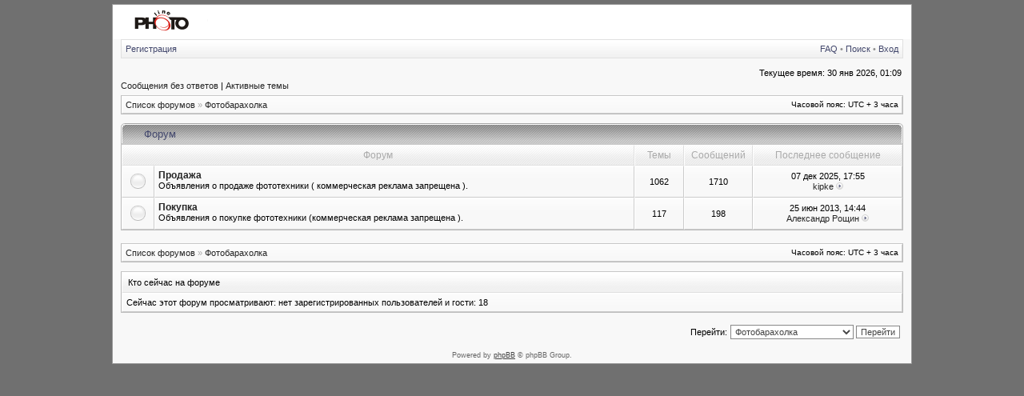

--- FILE ---
content_type: text/html; charset=UTF-8
request_url: http://www.photoline.ru/forumbb/viewforum.php?f=5&sid=ed811d17cf85034d0023feae7b7f1004
body_size: 3489
content:
<!DOCTYPE html PUBLIC "-//W3C//DTD XHTML 1.0 Transitional//EN" "http://www.w3.org/TR/xhtml1/DTD/xhtml1-transitional.dtd">
<html xmlns="http://www.w3.org/1999/xhtml" dir="ltr" lang="ru-ru" xml:lang="ru-ru">
<head>

<meta http-equiv="content-type" content="text/html; charset=UTF-8" />
<meta http-equiv="content-language" content="ru-ru" />
<meta http-equiv="content-style-type" content="text/css" />
<meta http-equiv="imagetoolbar" content="no" />
<meta name="resource-type" content="document" />
<meta name="distribution" content="global" />
<meta name="copyright" content="2002-2006 phpBB Group" />
<meta name="keywords" content="PhotoLine" />
<meta name="description" content="Forum PhotoLine" />

<title>Форум PhotoLine - Просмотр форума - Фотобарахолка</title>


<link rel="stylesheet" href="./styles/photoline1/theme/stylesheet.css" type="text/css" />

<!--[if IE 7]>
<link rel="stylesheet" type="text/css" href="./styles/photoline1/theme/ie7.css" />
<![endif]-->

<script type="text/javascript">
// <![CDATA[



function popup(url, width, height, name)
{
	if (!name)
	{
		name = '_popup';
	}

	window.open(url.replace(/&amp;/g, '&'), name, 'height=' + height + ',resizable=yes,scrollbars=yes,width=' + width);
	return false;
}

function jumpto()
{
	var page = prompt('Введите номер страницы, на которую Вы хотели бы перейти:', '');
	var perpage = '';
	var base_url = '';

	if (page !== null && !isNaN(page) && page > 0)
	{
		document.location.href = base_url.replace(/&amp;/g, '&') + '&start=' + ((page - 1) * perpage);
	}
}

/**
* Find a member
*/
function find_username(url)
{
	popup(url, 760, 570, '_usersearch');
	return false;
}

/**
* Mark/unmark checklist
* id = ID of parent container, name = name prefix, state = state [true/false]
*/
function marklist(id, name, state)
{
	var parent = document.getElementById(id);
	if (!parent)
	{
		eval('parent = document.' + id);
	}

	if (!parent)
	{
		return;
	}

	var rb = parent.getElementsByTagName('input');
	
	for (var r = 0; r < rb.length; r++)
	{
		if (rb[r].name.substr(0, name.length) == name)
		{
			rb[r].checked = state;
		}
	}
}



if(navigator.userAgent && navigator.userAgent.indexOf('Mac OS X') > 0)
{
	document.write('<link rel="stylesheet" href="./styles/photoline1/theme/mac.css" type="text/css" />');
}

// ]]>
</script>
</head>
<body class="ltr">
<div id="wrapper">

<a name="top"></a>

<table border="0" cellspacing="0" cellpadding="0" width="1000" id="maintable" align="center">

<tr bgcolor="#FFFFFF">
<td  align="left">


<!-- Yandex.RTB R-A-4767383-8 -->
<div id="yandex_rtb_R-A-4767383-8"></div>
<script type="text/javascript">
(function(w, d, n, s, t) {
w[n] = w[n] || [];
w[n].push(function() {
Ya.Context.AdvManager.render({
blockId: "R-A-4767383-8",
renderTo: "yandex_rtb_R-A-4767383-8",
async: true
});
});
t = d.getElementsByTagName("script")[0];
s = d.createElement("script");
s.type = "text/javascript";
s.src = "//an.yandex.ru/system/context.js";
s.async = true;
t.parentNode.insertBefore(s, t);
})(this, this.document, "yandexContextAsyncCallbacks");
</script>

<a href="http://www.photoline.ru"><img src="./styles/photoline/imageset/site_logo.gif" alt="PhotoLine" border="0" width=117 /></a>


    </td>
    </tr>

<tr>
	<td class="navtd">
		<div class="navrow">
			<div class="navrow-right">
				<a href="./faq.php?sid=56570b032e4fe6e816b1138c78b12492">FAQ</a>
				 &#8226; <a href="./search.php?sid=56570b032e4fe6e816b1138c78b12492">Поиск</a> &#8226; <a href="./ucp.php?mode=login&amp;sid=56570b032e4fe6e816b1138c78b12492">Вход</a>
			</div>
			<a href="./ucp.php?mode=register&amp;sid=56570b032e4fe6e816b1138c78b12492">Регистрация</a>
		</div>
	</td>
</tr>
<tr>
	<td id="contentrow">



<table width="100%" cellspacing="0">
<tr>
	<td class="gensmall"></td>
	<td class="gensmall" align="right">Текущее время: 30 янв 2026, 01:09<br /></td>
</tr>
</table>

	
	<p class="searchbar">
		<span style="float: left;"><a href="./search.php?search_id=unanswered&amp;sid=56570b032e4fe6e816b1138c78b12492">Сообщения без ответов</a> | <a href="./search.php?search_id=active_topics&amp;sid=56570b032e4fe6e816b1138c78b12492">Активные темы</a></span>
		
	</p>
	

	<br style="clear: both;" />

	<table class="tablebg breadcrumb" width="100%" cellspacing="0" cellpadding="0" style="margin-top: 5px;">
	<tr>
		<td class="row1">
			<p class="breadcrumbs"><a href="./index.php?sid=56570b032e4fe6e816b1138c78b12492">Список форумов</a> &#187; <a href="./viewforum.php?f=5&amp;sid=56570b032e4fe6e816b1138c78b12492">Фотобарахолка</a></p>
			<p class="datetime">Часовой пояс: UTC + 3 часа </p>
		</td>
	</tr>
	</table>

	<br />
	    
		<div class="cap-div"><div class="cap-left"><div class="cap-right">&nbsp;Форум&nbsp;</div></div></div>
		<table class="tablebg" cellspacing="0" width="100%">
		<tr>
			<th colspan="2">&nbsp;Форум&nbsp;</th>
			<th width="50">&nbsp;Темы&nbsp;</th>
			<th width="50">&nbsp;Сообщений&nbsp;</th>
			<th width="175">&nbsp;Последнее сообщение&nbsp;</th>
		</tr>
	
		<tr>
			<td class="row1" width="31" align="center"><img src="./styles/photoline1/imageset/forum_read.gif" width="27" height="27" alt="Нет новых сообщений" title="Нет новых сообщений" /></td>
			<td class="row1">
				
				<a class="forumlink" href="./viewforum.php?f=9&amp;sid=56570b032e4fe6e816b1138c78b12492">Продажа</a>
				<p class="forumdesc">Объявления о продаже фототехники ( коммерческая реклама запрещена ).</p>
				
			</td>
			<td class="row2" align="center"><p class="topicdetails">1062</p></td>
			<td class="row2" align="center"><p class="topicdetails">1710</p></td>
			<td class="row2" align="center" nowrap="nowrap">
				
					<p class="topicdetails">07 дек 2025, 17:55</p>
					<p class="topicdetails"><a href="./memberlist.php?mode=viewprofile&amp;u=7287&amp;sid=56570b032e4fe6e816b1138c78b12492">kipke</a>
						<a href="./viewtopic.php?f=9&amp;p=70095&amp;sid=56570b032e4fe6e816b1138c78b12492#p70095"><img src="./styles/photoline1/imageset/icon_topic_latest.gif" width="9" height="9" alt="Перейти к последнему сообщению" title="Перейти к последнему сообщению" /></a>
					</p>
				
			</td>
		</tr>
		
		<tr>
			<td class="row1" width="31" align="center"><img src="./styles/photoline1/imageset/forum_read.gif" width="27" height="27" alt="Нет новых сообщений" title="Нет новых сообщений" /></td>
			<td class="row1">
				
				<a class="forumlink" href="./viewforum.php?f=10&amp;sid=56570b032e4fe6e816b1138c78b12492">Покупка</a>
				<p class="forumdesc">Объявления о покупке фототехники (коммерческая реклама запрещена ).</p>
				
			</td>
			<td class="row2" align="center"><p class="topicdetails">117</p></td>
			<td class="row2" align="center"><p class="topicdetails">198</p></td>
			<td class="row2" align="center" nowrap="nowrap">
				
					<p class="topicdetails">25 июн 2013, 14:44</p>
					<p class="topicdetails"><a href="./memberlist.php?mode=viewprofile&amp;u=5762&amp;sid=56570b032e4fe6e816b1138c78b12492">Александр Рощин</a>
						<a href="./viewtopic.php?f=10&amp;p=67899&amp;sid=56570b032e4fe6e816b1138c78b12492#p67899"><img src="./styles/photoline1/imageset/icon_topic_latest.gif" width="9" height="9" alt="Перейти к последнему сообщению" title="Перейти к последнему сообщению" /></a>
					</p>
				
			</td>
		</tr>
		
		</table>
		
	

<div id="pagecontent">



	<br clear="all" />

</div>

<table class="tablebg breadcrumb" width="100%" cellspacing="0" cellpadding="0" style="margin-top: 5px;">
	<tr>
		<td class="row1">
			<p class="breadcrumbs"><a href="./index.php?sid=56570b032e4fe6e816b1138c78b12492">Список форумов</a> &#187; <a href="./viewforum.php?f=5&amp;sid=56570b032e4fe6e816b1138c78b12492">Фотобарахолка</a></p>
			<p class="datetime">Часовой пояс: UTC + 3 часа </p>
		</td>
	</tr>
	</table>
	<br clear="all" />

	<table class="tablebg" width="100%" cellspacing="0">
	<tr>
		<td class="cat"><h4>Кто сейчас на форуме</h4></td>
	</tr>
	<tr>
		<td class="row1"><p class="gensmall">Сейчас этот форум просматривают: нет зарегистрированных пользователей и гости: 18</p></td>
	</tr>
	</table>


<br clear="all" />

<table width="100%" cellspacing="0">
<tr>
	<td></td>
	<td align="right">
	<form method="post" name="jumpbox" action="./viewforum.php?sid=56570b032e4fe6e816b1138c78b12492" onsubmit="if(document.jumpbox.f.value == -1){return false;}">

	<table cellspacing="0" cellpadding="0" border="0">
	<tr>
		<td nowrap="nowrap"><span class="gensmall">Перейти:</span>&nbsp;<select name="f" onchange="if(this.options[this.selectedIndex].value != -1){ document.forms['jumpbox'].submit() }">

		
			<option value="-1">выберите форум</option>
		<option value="-1">------------------</option>
			<option value="4">Фотография</option>
		
			<option value="6">&nbsp; &nbsp;Общие вопросы</option>
		
			<option value="7">&nbsp; &nbsp;Технические вопросы</option>
		
			<option value="19">&nbsp; &nbsp;Альтернатива</option>
		
			<option value="5" selected="selected">Фотобарахолка</option>
		
			<option value="9">&nbsp; &nbsp;Продажа</option>
		
			<option value="10">&nbsp; &nbsp;Покупка</option>
		
			<option value="14">Прочее</option>
		
			<option value="8">&nbsp; &nbsp;Жалобы и предложения</option>
		
			<option value="11">&nbsp; &nbsp;Путешествия</option>
		
			<option value="15">&nbsp; &nbsp;Культурный флейм</option>
		

		</select>&nbsp;<input class="btnlite" type="submit" value="Перейти" /></td>
	</tr>
	</table>

	</form>
</td>
</tr>
</table>

<img src="./cron.php?cron_type=tidy_database&amp;sid=56570b032e4fe6e816b1138c78b12492" width="1" height="1" alt="cron" />

<div id="wrapfooter">
	
	<span class="copyright">
Powered by <a href="http://www.phpbb.com/">phpBB</a> &copy; phpBB Group.
    </span> <br>
 

    </div>
    
	</td>
	</tr>
	</table>
</body>
</html>